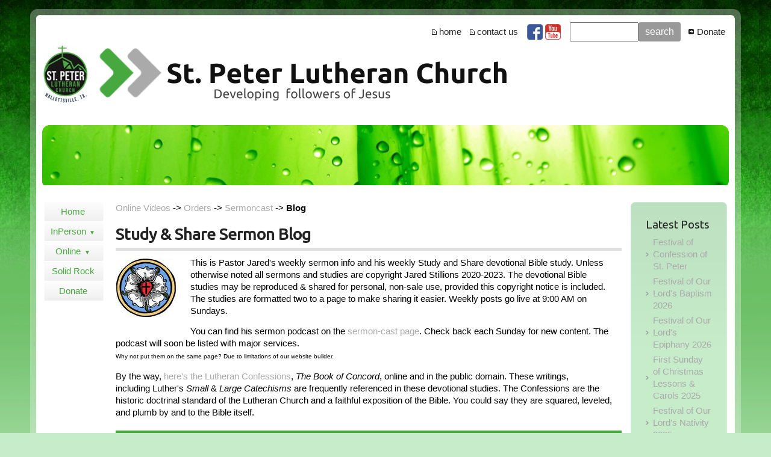

--- FILE ---
content_type: text/html
request_url: https://stpeterhallettsville.org/blog/view/1249/palm_sunday_of_our_lord_s_passion_2023
body_size: 9000
content:
<!DOCTYPE html>
<html lang="en"><head><meta http-equiv="Content-Type" content="text/html; charset=UTF-8"><title>St Peter - Hallettsville, Texas - Palm Sunday of Our Lord's Passion 2023</title>
<meta name="google-site-verification" content="NyQpDLOgy-YUo9onE389alDFG-zOlmCNCv6YQXjetqs" />
 
  <style type="text/css">
body {margin:0px;border-width:0px;}
@media (min-width: 700px){ body {background-image:url('https://stpeterhallettsville.org/zirw/455/i/u/10206701/i/menu/bkgrnd.jpg')}}
</style>
<link rel="stylesheet" type="text/css" href="https://stpeterhallettsville.org/zirw/455/i/u/10206701/i/menu/sx.css">
<meta name="viewport" content="width=device-width" />
<link rel="shortcut icon" HREF="/i/u/10206701/i/Logo.png?abc=1">
<link rel="stylesheet" type="text/css" href="https://fonts.googleapis.com/css?family=Ubuntu">
<link rel="alternate" type="application/rss+xml" title="Weekly Study & Share Bible studies" href="/inc/blog?blog=558">
</head>
<body onLoad="mset();"  bgcolor="#c6ecca" text="#000000" >
<a class="skip-main" style="position:absolute;left:-999px" href="#emain">Skip to main content</a>



<div id="mobsys" class="mobsys m1 lm1" data-ml="1"><div id="eMB" data-homebtn="1"><div class="eMB" id="mobBack" onclick="window.history.go(-1);"><span>&#xf053;</span></div><div class="eMB" id="mobMenu"  onclick="esbTogMobm()"><span>&#x023</span></div><a href="tel:361-798-2808" class="eMB" id="mobPhone"><span>&#xe0df;</span></a>
<div id="eMT" class="eMT" onclick="location.href='/';">St. Peter Lutheran Church</div></div>
<div><div id="eMM" onclick="document.getElementById('eMM').setAttribute('class','');"><div id="eMMi" onclick="event.cancelBubble='true'"></div></div></div></div><script type="text/javascript">
var msets=false;msetm=true;mindex=0;thispage=0;thisparent=0;popm=false;popa=false;
var irootsite="https://stpeterhallettsville.org/i/u/10206701//i";var siteurl="/";var ilazy=false;
</script>
<script>
var dii=document.images;function mset(){if(typeof (funcOnPageLoad)!="undefined"){funcOnPageLoad()}mbset();var B=thispage;var C=thisparent;if(dii["i"+B]!=null){dii["i"+B].src=bd+"sel_"+B+".gif?r="+Math.floor(Math.random()*100000)}if(C!=0&&dii["i"+C]!=null){dii["i"+C].src=bd+"sel_"+C+".gif"}if(mindex==0){return }var A=irootsite+"/menu/over_";if(msetm&&msetm==true){for(x=1;x<mi.length;x++){i=mi[x];if(i!=null&&typeof (i)!="undefined"){mi[x]=new Image();mi[x].src=A+i+".gif"}}}if(msets&&msets==true){for(x=1;x<ms.length;x++){i=ms[x];if(i!=null&&typeof (i)!="undefined"){ms[x]=new Image();ms[x].src=A+i+".gif"}}}}function ovp(A,B){if(popa){ovpa(A,B)}pom=true}function ot(A,B){if(popa){ota(A,B)}if(popm){otpop(A);return }if(dii["i"+A]==null){return }if(A!=thispage){dii["i"+A].src=bd+A+".gif"}else{dii["i"+A].src=bd+"sel_"+A+".gif"}}function ov(A,B){if(popa){ovpa(A,B)}if(popm){ovpop(A,B);return }dii["i"+A].src=bd+"over_"+A+".gif"}function ezPOpen(A){ezgu(A,"_self","")}function ezgu(B,A,C){window.open(siteurl+B,A,C)}function loadjs(A,E){var D=document;var C,B=D.getElementsByTagName("script")[0];if(D.getElementById(E)){return }var C=D.createElement("script");C.src=A;C.id=E;B.parentNode.insertBefore(C,B)}function dki(A){return document.getElementById(A)}function mbset(){var A=document;var C=dki("eMB");if(window.innerWidth<=700){if(dki("eMF")==null&&C!=null){mbseti()}else{var B=dki("esbQbarSocial");if(B!=null){var D=dki("esbQbarMob");if(D!=null){D.innerHTML='<div class="ii">'+B.innerHTML+"</div>"}}}}}function mbseti(){var Y=document;var A=dki("eMB");var V=Y.createElement("div");V.innerHTML='<div id="eMF"><a href="'+siteurl+"inc/mob?go=full&link="+location.href+'">view full site</a></div>';Y.body.appendChild(V);try{var C=dki("bantable").getAttribute("data-mobsz");if(C!=null&&C=="f"&&dki("esbtLogoDiv")!=null){var S=new Image();S.src=dki("bantable").getAttribute("background");var R=dki("bantable").offsetWidth;var b=S.width;var J=R/b;var F=S.height*J;dki("esbtLogoDiv").style.height=F+"px"}}catch(d){}var c=false;try{var N="<ul>";var U=dki("mu1");if(U!=null){var T=document.getElementsByClassName("esbmu1");for(var O=0;O<T.length;O++){U=T[O];var f=U.childNodes[0];var B=f.childNodes;for(var M=0;M<f.childNodes.length;M++){var W=B[M].childNodes[0];if(M==0&&B[M].getAttribute("class")=="sel"){c=true}N=N+'<li><a href="'+W.getAttribute("href")+'">'+W.innerHTML+"</a>";try{var Q=dki("mobsys");var L=Q.getAttribute("data-ml");if(L!=null&&L>1){var g=W.getAttribute("id");g=g.replace("cua","");g=g.replace("car","");g=g*1;var H=dki("dm"+g);if(H!=null){var K=H.innerHTML;var X=K.indexOf("<ul>");var G=K.indexOf("</ul>");var Z=K.substring(X+4,G);N=N+'<li class="mmsub"><ul class="mmsub">'+Z+"</ul></li>"}}}catch(d){}}}}else{for(var M=0;M<30;M++){var W=dki("ema"+M);if(W!=null){N=N+'<li><a href="'+W.getAttribute("href")+'">'+W.getAttribute("alt")+"</a>";if(M==0&&W.getAttribute("class")=="sel"){c=true}}}}N=N+"</ul>";var P=dki("esbQbarSocial");var E="";if(P!=null){E='<div class="esbQbarSocial">'+P.innerHTML+"</div>"}dki("eMMi").innerHTML=N+E;var D=A.getAttribute("data-homebtn");if(c==false&&D==3){var a=dki("dm"+thispage);if(a==null){a=dki("dmp"+thispage)}if(a==null&&typeof (esbPopMenus)=="undefined"){a=dki("esbMenTab2")}try{var O=dki("dm"+thispagepar);if(O!=null){a=O}}catch(d){}if(a!=null){c=true;N=a.innerHTML;N=N.replace("<table",'<table width="100%"');N=N.replace('id="mu2"',"")}}if(c==true||D==2){var I=dki("content-main");if(I==null){I=dki("content")}if(I!=null){var V=Y.createElement("div");V.setAttribute("class","eMHL");V.setAttribute("id","eMHL");V.innerHTML=N;if(D==null||D=="0"){V.style.display="none"}I.insertBefore(V,I.childNodes[0])}}else{dki("mobBack").style.display="block"}}catch(d){}}function ezMobResize(){try{var B=j$(window).width();if(B<=700){return true}else{return false}}catch(A){}return false}function esbTogMobm(){if(dki("eMF")==null){mbseti()}var A=dki("eMM");if(A.getAttribute("class")==null){A.setAttribute("class","showit")}else{A.removeAttribute("class")}}function onWinLoad(B){var A=window.onload;if(typeof window.onload!="function"){window.onload=B}else{window.onload=function(){if(A){A()}B()}}}var lzio=null;function fixLazy(A){A.src=A.dataset.src;A.classList.remove("lazy");if(lzio!=null){lzio.unobserve(A)}}function setLazy(){var A=[].slice.call(document.querySelectorAll("img.lazy"));A.forEach(function(B){if(lzio!=null){lzio.observe(B)}else{fixLazy(B)}})}if(ilazy==true){document.addEventListener("DOMContentLoaded",function(){if("IntersectionObserver" in window){lzio=new IntersectionObserver(function(A,B){A.forEach(function(C){if(C.isIntersecting){fixLazy(C.target)}})})}else{}setLazy()})};

</script>





<table align=center class="mainall"  cellpadding=0 cellspacing=0 border=0 width="1180">
<tr><td>
<table width="100%" cellpadding=0 cellspacing=0 border=0>
<tr>
<td width="1%" class="esbcTL"><div class="esbcSPACE"></div></td>
<td width="100%" class="esbcT"></td>
<td width="1%" class="esbcTR"><div class="esbcSPACE"></div></td></tr>
<tr>
  <td class="esbcSL"></td>

  <td class="esbcMID">
<style type="text/css">
div.qb1 img, div.qb1 a {display:inline-block}
div.qb1 div.qspace {padding-right:3px;}
</style>
<div class="qb1" style="margin-bottom:0px;position:relative;" align="right">
<script defer src="https://stpeterhallettsville.org/zirw/h499b4/i/t/w/script/s.js"></script>

<script type="text/javascript">
  function bsSearchSubmit(e)
  {
     var bs=document.getElementById(e)
     if(bs!=null && bs.value=="")
        bs.focus()
     else
        {
        var s=bs.value
        location.href=siteurl+"inc/searchResults?s="+s
        }
  return true
  }
</script>
<table cellpadding=0 cellspacing=0 border=0 style="width:100%"><tr>
<td align="right">
<table id="qbtbl" style="margin-left:auto"><tr><td id="qbi0" class="qbi"><div class="qico"><img src="https://stpeterhallettsville.org/zirw/455/i/u/10206701/i/menu/qb87.gif" alt="" border=0></td><td><a href="/home">home</a></td><td><div class="qspace"><img src="https://stpeterhallettsville.org/zirw/455/i/t/w/rnddot.gif" alt="" width=1 height=1></div></td><td id="qbi1" class="qbi"><div class="qico"><img src="https://stpeterhallettsville.org/zirw/455/i/u/10206701/i/menu/qb89.gif" alt="" border=0></td><td><a href="/contact_us">contact us</a></td><td><div class="qspace"><img src="https://stpeterhallettsville.org/zirw/455/i/t/w/rnddot.gif" alt="" width=1 height=1></div></td><td id="qbi2" class="qbi"><style type="text/css">
div.esbQbarSocial img, div.esbQbarSocial a {display:block;}
div.esbQbarSocial img {width:26px}
</style>
<div id="esbQbarSocial" class="esbQbarSocial"><table cellpadding=0 cellspacing=0 border=0><tr>
<td><a href="http://www.facebook.com/StPeterHallettsville" target="facebook" ><img  src="https://stpeterhallettsville.org/zirw/h499b4/i/t/w/integration/social/icons/fcsq1/fb_32x32.png" alt="our facebook page" border=0></a></td>




<td><a href="https://www.youtube.com/channel/UCeOGvyw7Sir2Yvkci_KOWOQ/" target="ytub"><img src="https://stpeterhallettsville.org/zirw/h499b4/i/t/w/integration/social/icons/fcsq1/yt_32x32.png" alt="youtube" border=0></a></td>


</tr></table></div>



</td><td><div class="qspace"><img src="https://stpeterhallettsville.org/zirw/455/i/t/w/rnddot.gif" alt="" width=1 height=1></div></td><td id="qbi3" class="qbi"><div class="qbSearchForm"><form action="post" style="margin-top:0;margin-bottom:0" name=qbsrch15 onsubmit="dosearch(this,'null','/inc/searchresults');return false;" ><input class="esbQbSearch" id="bsSearch1" type=text size="10" aria-label="Site search text" name="stext"><input class="esbQbSearchBtn" type=submit value="search"></form></div></td><td><div class="qspace"><img src="https://stpeterhallettsville.org/zirw/455/i/t/w/rnddot.gif" alt="" width=1 height=1></div></td><td id="qbi4" class="qbi"><div class="qico"><img src="https://stpeterhallettsville.org/zirw/455/i/u/10206701/i/menu/qb782.gif" alt="" border=0></td><td><a href="/giving">Donate</a></td></tr></table>
</td></tr></table>

</div>





<div class="esbcLogo"><div id="esbtLogo">

<div align="left"><table cellpadding=2  border=0 cellspacing=0>
<tr><td><a href="/home"><img src="https://stpeterhallettsville.org/i/u/10206701/i/ST_PETER_Logo_1x77.jpg" border=0 alt="home" ></a></td><td>&nbsp;&nbsp;</td><td><a href="/home"><img src="https://stpeterhallettsville.org/zirw/455/i/u/10206701/i/menu/title.png" border="0" alt="home"></a></td>
</tr></table></div>

<table class="esbSpaceTab" cellpadding=0 cellspacing=0 border=0><tr><td><img src="https://stpeterhallettsville.org/zirw/h499b4/i/t/w/rnddot.gif" width=2 height=5></td></tr></table></div>


</div>
<table cellpadding=0 cellspacing=0 border=0 width="100%"><tr><td width="100%"><div class="esbcBannerTL"></div></td><td width="0%" align="right"><span class="esbcBannerTR"></span></td></tr></table>
<div class="esbcBanner"><div id="esbtBan" class="esbtBanRegPage">




<table cellpadding=0 width="100%" id="bantable" cellspacing=0 border=0 background="https://stpeterhallettsville.org/zirw/455/i/u/10206701/i/website_header_12x1.jpg" style="background-size:100%;"><tr><td class="esbBanImg" style="background-image:url(https://stpeterhallettsville.org/zirw/455/i/u/10206701/i/website_header_12x1.jpg);background-repeat:no-repeat;background-size:contain"><div id="esbtLogoDiv" style=""><img id="esbBanImgBase" alt="" style="display:block;width:100%;visibility:hidden;amax-height:700px" src="https://stpeterhallettsville.org/zirw/455/i/u/10206701/i/website_header_12x1.jpg"></div></td></tr></table>
</div></div>
<table cellpadding=0 cellspacing=0 border=0 width="100%"><tr><td width="100%"><div class="esbcBannerBL"></div></td><td  width="0%" align="right"><span class="esbcBannerBR"></span></td></tr></table>
<table width="100%"><tr><td valign=top width="1%">
<div id="content-left">
<div id="esbtMenu0i"></div><div id="esbtMenu0"><script type="text/javascript">
dimg=document.images;
smlayout='v';
var di=document.images;
var bd='https://stpeterhallettsville.org/i/u/10206701/i/menu/';
var pani='0';
var pom=false;
thispage=558;
thispagepar=796;
</script>
<script daaefer src="https://stpeterhallettsville.org/zirw/h499b4/i/t/w/script/menupopupcss.js"></SCRIPT><style type="text/css">
#dm795 {position: absolute; z-index:10000; visibility:hidden;display:none}
#dm796 {position: absolute; z-index:10000; visibility:hidden;display:none}
#dm49 {position: absolute; z-index:10000; visibility:hidden;display:none}

</style>
<style type="text/css">
div#mu1 li {display:block;}
</style><table cellpadding=0 cellspacing=0 border=0 width="100%" id="esbMenTab1"><tr><td><div class="esbmu1" id="mu1"><ul><li style="position:relative"  id="cu22" ><a id="cua22"  href="/home" onMouseOut="otpop(22,0)" onMouseOver="ovpop(22,0);mclose();return false;"><span>Home</span></a></li><li style="position:relative"  id="cu795" class="submm" ><a id="cua795" class="submm"  href="https://stpeterhallettsville.org/Worship" onMouseOut="otpop(795,0)" onMouseOver="ovpop(795,0);menuSwap(795,1,SHOW,event);return false;" onclick="return esbPopMenuClick(795)"><span>InPerson</span></a></li><li style="position:relative"  id="cu796" class="submm" ><a id="cua796" class="submm"  href="https://stpeterhallettsville.org/Videos" onMouseOut="otpop(796,0)" onMouseOver="ovpop(796,0);menuSwap(796,1,SHOW,event);return false;" onclick="return esbPopMenuClick(796)"><span>Online</span></a></li><li style="position:relative"  id="cu49" ><a id="cua49"  href="https://stpeterhallettsville.org#SR" onMouseOut="otpop(49,0)" onMouseOver="ovpop(49,0);mclose();return false;"><span>Solid Rock</span></a></li><li style="position:relative"  id="cu799" class="last" ><a id="cua799" class="last"  href="https://stpeterhallettsville.org/giving" onMouseOut="otpop(799,0)" onMouseOver="ovpop(799,0);mclose();return false;"><span>Donate</span></a></li></ul></div></td></tr></table><div onMouseOver="ovpop(null)" onMouseOut="otpop(null)" id="dm795" style="visibility:hidden:position:absolute;overflow:hidden;display:none">
<table bgcolor=#000000 cellspacing="0" cellpadding=0 border=0><tr><td><table width="100%" cellpadding="0" cellspacing="0" bgcolor="#ffffff"><tr><td>
<style type="text/css">
div#mu2 li {display:block;}
</style><table cellpadding=0 cellspacing=0 border=0 width="100%" id="esbMenTab2"><tr><td><div class="esbmu2" id="mu2"><ul><li id="cu0" ><a id="cua102"  href="/worship" onMouseOut="ot(102,1)" onMouseOver="ovp(102,1);"><span>Worship</span></a></li><li id="cu1" ><a id="cua854"  href="https://stpeterhallettsville.org/worship#find" onMouseOut="ot(854,1)" onMouseOver="ovp(854,1);"><span>Find Us</span></a></li><li id="cu2" ><a id="cua65"  href="/events" onMouseOut="ot(65,1)" onMouseOver="ovp(65,1);"><span>Events</span></a></li><li id="cu3" ><a id="cua389"  href="/youth" onMouseOut="ot(389,1)" onMouseOver="ovp(389,1);"><span>Youth</span></a></li><li id="cu4" class="last" ><a id="cua364" class="last"  href="/serving_saints" onMouseOut="ot(364,1)" onMouseOver="ovp(364,1);"><span>Serving Saints</span></a></li></ul></div></td></tr></table></td></tr></table></td></tr></table></div>
<div onMouseOver="ovpop(null)" onMouseOut="otpop(null)" id="dm796" style="visibility:hidden:position:absolute;overflow:hidden;display:none">
<table bgcolor=#000000 cellspacing="0" cellpadding=0 border=0><tr><td><table width="100%" cellpadding="0" cellspacing="0" bgcolor="#ffffff"><tr><td>
<style type="text/css">
div#mu2 li {display:block;}
</style><table cellpadding=0 cellspacing=0 border=0 width="100%" id="esbMenTab2"><tr><td><div class="esbmu2" id="mu2"><ul><li id="cu0" ><a id="cua546"  href="/videos" onMouseOut="ot(546,1)" onMouseOver="ovp(546,1);"><span>Videos</span></a></li><li id="cu1" ><a id="cua569"  href="/orders" onMouseOut="ot(569,1)" onMouseOver="ovp(569,1);"><span>Orders</span></a></li><li id="cu2" ><a id="cua640"  href="/sermoncast" onMouseOut="ot(640,1)" onMouseOver="ovp(640,1);"><span>sermoncast</span></a></li><li id="cu3" class="last" ><a id="cua558" class="last"  href="/blog" onMouseOut="ot(558,1)" onMouseOver="ovp(558,1);"><span>blog</span></a></li></ul></div></td></tr></table></td></tr></table></td></tr></table></div>
</div><div id="sbar-lt"><div class="sbar" id="sbar-lt-page"></div>
<div class="sbar" id="sbar-lt-site"></div>


<div id="esbSideSpaceLeft"><img src="https://stpeterhallettsville.org/zirw/h499b4/i/t/w/rnddot.gif" height="1" alt="" style="display:block" height="1" width="100"></div></div>
</div>
</td><td valign=top width="99%">
<a name="emain"></a><div id="content"><table width="100%" cellpadding=0 cellspacing=0 border=0 id="content-table"><tr><td width="98%" id="content-td"><div id="content-main"><div>

<table width="100%" class="esmF" cellpadding=0 cellspacing=0 border=0 style="margin-bottom:0"><tr>
<td >
<div align=left id="comp830" class="esbSec" style="margin-bottom:5px">
<div class="esbMod"><div class="esbModtx">
<div class="t2 xtx"><p class="fpg"><a href="videos" onclick="ezgu('videos','_self');return false;">Online Videos</a>&nbsp;-&gt;&nbsp;<a href="https://stpeterhallettsville.org/videos/orders" onclick="ezgu('orders','_self');return false;">Orders</a>&nbsp;-&gt;&nbsp;<a href="https://stpeterhallettsville.org/videos/sermoncast" onclick="ezgu('sermoncast','_self');return false;">Sermoncast</a>&nbsp;-&gt;&nbsp;<strong>Blog</strong></p>
</div>



</div>
</div>

</div>
<div align=left id="comp559" class="esbSec" style="margin-bottom:5px">

<div class="ptitle1"><div class="ptitlei"><span class="esbH1"><span>Study & Share <span class="ts1c2">Sermon Blog</span></span></span></div></div>

















<div style="margin-top:6px"></div></div>
<div align=left id="comp623" class="esbSec" style="margin-bottom:5px">
<div class="esbMod">
<table cellpadding=0 class="esbImgLeft esbFloatLeft esmF" cellspacing=0 width="1%" border=0><tr class="esmR"><td  class="esmD" valign=top><div class="esbModi"><div class="esbI"><img src="https://stpeterhallettsville.org/zirw/1614545295781/i/u/10206701/i/luther-seal.jpg" class="esbIc esbIn" alt=""  width=100 height=98></div></div></td></tr></table><div class="esbModtx"><div class="t2 xtx"><p class="fpg">This is Pastor Jared&#39;s weekly sermon info and his weekly Study and Share devotional Bible&nbsp;study. Unless otherwise noted all sermons and studies are copyright Jared Stillions 2020-2023. The devotional Bible studies&nbsp;may be reproduced &amp; shared for personal, non-sale use, provided this copyright notice is included. The studies are formatted two to a page to make sharing it easier. Weekly posts go live at 9:00&nbsp;AM on Sundays.&nbsp;</p>

<p>You can find his sermon podcast on the <a href="sermoncast" onclick="ezgu('sermoncast','_self');return false;">sermon-cast page</a>. Check back each Sunday for new content. The podcast will soon be listed with major services.&nbsp;<br />
<span style="font-size:x-small;">Why not put them on the same page? Due to limitations of our website builder.</span></p>

<p>By the way, <a href="https://bookofconcord.org">here&#39;s the Lutheran Confessions</a>, <em>The Book of Concord</em>, online and in the public domain.&nbsp;These writings, including&nbsp;Luther&#39;s <em>Small</em> &amp; <em>Large Catechisms </em>are frequently referenced in these devotional studies. The Confessions are the historic doctrinal standard of the Lutheran Church and a&nbsp;faithful exposition of the Bible. You could say they are squared, leveled, and plumb by and to the Bible itself.&nbsp;&nbsp;</p></div>

</div></div>
<div style="clear:both">
</div>
</div>
<div align=left id="comp644" class="esbSec" style="margin-bottom:5px">
<div style="border-top:4px solid #49a840"></div>


</div>
<div align=left id="comp560" class="esbSec" style="margin-bottom:5px">
<div></div>
<script type="text/javascript">
function goviewblog(b){location.href="/blog/"+b;}
function doshare(text,link){edpop('popw',true,'edinc/edtool/social-share?text='+text+'&link=https://stpeterhallettsville.org'+link,{size:'lib'});return false;}
function goblog(b){location.href="/blog/edit/560"+b;}
function godesign(b){location.href="/blog/?blogm=config&set=design";}

</script>

<style type="text/css">
#blbtn {background-color:#dfdfdf;text-decoration:none;border:1px #d0d0d0 solid;font-weight:normal;padding:4px 8px;;font-size:10pt;color:#555555;border-radius:5px;}
#blbtn:hover {background-color:#efefef;color:#000000;font-style:normal;font-weight:normal}
#blfeedt {font-size:8pt;text-decoration:none}
#blsectitle {border-bottom:1px #aaaaaa solid;font-weight:normal;padding:0px;color:#aaaaaa;font-weight:bold}

DIV.popm ul {margin:0px;padding:0px;}
DIV.popm ul li {margin:0px;padding:0px;list-style-type:none;background-color:#e8e8e8}



</style>
<link rel="stylesheet" type="text/css" href="https://stpeterhallettsville.org/zirw/455/i/u/10206701/i/menu/cssi/blog-def.css">


























<div class="blog-def">
<div class="esbBlogBox">
<div class="esbBlogTitle"><a href="//stpeterhallettsville.org/blog/view/1249/palm_sunday_of_our_lord_s_passion_2023">Palm Sunday of Our Lord's Passion 2023</a></div>
<div class="esbBlogDateDiv"><span class="esbBlogDate">Sunday, April 02 2023</span></div>
<div class="esbBlogBody">


<p class="fpg"><span class="esbH1">Redemptive Suffering</span>&nbsp;<br />
Isaiah 50:4-9a<br />
The Body of Christ bears his life-giving cross together with one another.&nbsp;</p>

<p>Current Series:<br />
<span class="esbH2">Death &amp; Resurrection</span> &nbsp;<br />
Daily dying and rising&nbsp;</p>

<p><span class="esbH3">Study &amp; Share Insert</span><br />
...#1&nbsp;Read the other &ldquo;servant songs&rdquo; from Isaiah. The context is the Babylonian Exile (500s BC); what do you think is going on with this servant? <em>See Isaiah 42:1-4, 49:1-6, 52:13-53:12; see also 61:1-3; John 12:37-41. Hint: use a study Bible, Wikipedia, &amp; a Bible commentary, if you have one</em></p>

<p>Download the rest (*.pdf) <a href="//j.b5z.net/i/u/10206701/f/SS_2023-04-02_PalmPassion.pdf">SS_2023-04-02_PalmPassion</a>&nbsp;&nbsp;</p></div>
<div class="esbBlogCommentLink"></div>
<div class="esbBlogFoot">
Posted by: Pr. Jared AT 09:00 am&nbsp;&nbsp;
|&nbsp;&nbsp;<a href="//stpeterhallettsville.org/blog/view/1249/palm_sunday_of_our_lord_s_passion_2023">Permalink</a>
&nbsp;&nbsp;|&nbsp;&nbsp;<a href="mailto:?subject=Palm Sunday of Our Lord's Passion 2023&body=https://stpeterhallettsville.org/blog/view/1249">Email</a>
</div>
</div>
<div class="esbBlogShareLinks">


</div>
</div>




<style type="text/css">
.esbBlogImg img {max-width:100%;}
.esbBlogImg {margin-bottom:20px;display:table;table-layout:fixed;width:100%}

</style>






</div>

</td></tr></TABLE>
<table width="100%" class="esmT esmF eslRw2" cellpadding=0 cellspacing=0 border=0><tr  class="esmR">
<td valign=top class="esmD" width=50%>
<div class="esmCol" style="margin-right:20px;height:100%"></div>
</td>
<td valign=top  class="esmD" width=50%>
<div class="esmCol" style="margin-left:20px;height:100%"></div>
</td></tr></TABLE>
<table width="100%" class="esmF" cellpadding=0 cellspacing=0 border=0 style="margin-top:0;margin-bottom:0;">
<tr><td >

</td></tr></table>
</div></td><td width="1%" id="content-td" class="content-td-right" valign="top"><div class="content-sec" id="content-right"><div id="sbar-rt">
<div class="sbar" id="sbar-rt-sitet"></div>
<div class="sbar" id="sbar-rt-page"><div align=left id="comp561" class="esbSec" style="margin-bottom:5px">







<div class="blog-def">


<table cellpadding=0 cellspacing=0 border=0 class="esmT" width="100%"><tr class="esmR"><td class="esmD">
<div class="gbox3" id="gb-c" >
<div id="gb-m">
<div id="gb-mx">
<div class="gb-t">
<span class="gb3">Latest&nbsp;Posts&nbsp;</span>
</div>
<div id="gb-mi">
<div id="gb-mii" style="padding:0px;">
<div id="gb-miii">
<div>















<div class="linkset1">
<ul>

<li><a href="https://stpeterhallettsville.org/blog/view/1740/festival_of_confession_of_st__peter">Festival of Confession of St. Peter</a>

<li><a href="https://stpeterhallettsville.org/blog/view/1731/festival_of_our_lord_s_baptism_2026">Festival of Our Lord's Baptism 2026</a>

<li><a href="https://stpeterhallettsville.org/blog/view/1729/festival_of_our_lord_s_epiphany_2026">Festival of Our Lord's Epiphany 2026</a>

<li><a href="https://stpeterhallettsville.org/blog/view/1728/first_sunday_of_christmas_lessons___carols_2025">First Sunday of Christmas Lessons & Carols 2025</a>

<li><a href="https://stpeterhallettsville.org/blog/view/1727/festival_of_our_lord_s_nativity_2025">Festival of Our Lord's Nativity 2025</a>
</ul>
</div>
</div></div></div></div></div></div></td></tr></table>


<div id="esbBlogArchive">
<table cellpadding=0 cellspacing=0 border=0 class="esmT" width="100%"><tr class="esmR"><td class="esmD">
<div class="gbox3" id="gb-c" >
<div id="gb-m">
<div id="gb-mx">
<div class="gb-t">
<span class="gb3">Archive&nbsp;</span>
</div>
<div id="gb-mi">
<div id="gb-mii" style="padding:0px;">
<div id="gb-miii">
<div>















<div id="esbBlogArchive" class="linkset1 esbBlogArchive">
<ul>

<li><a href="/blog/?y=2026&m=1">January 2026 (3)</a>

<li><a href="/blog/?y=2025&m=12">December 2025 (4)</a>

<li><a href="/blog/?y=2025&m=11">November 2025 (4)</a>

<li><a href="/blog/?y=2025&m=10">October 2025 (3)</a>

<li><a href="/blog/?y=2025&m=9">September 2025 (4)</a>

<li><a href="/blog/?y=2025&m=8">August 2025 (5)</a>

<li><a href="/blog/?y=2025&m=7">July 2025 (3)</a>

<li><a href="/blog/?y=2025&m=6">June 2025 (5)</a>

<li><a href="/blog/?y=2025&m=5">May 2025 (3)</a>

<li><a href="/blog/?y=2025&m=4">April 2025 (4)</a>

<li><a href="/blog/?y=2025&m=3">March 2025 (5)</a>

<li><a href="/blog/?y=2025&m=2">February 2025 (4)</a>

<li><a href="/blog/?y=2025&m=1">January 2025 (3)</a>

<li><a href="/blog/?y=2024&m=12">December 2024 (4)</a>

<li><a href="/blog/?y=2024&m=11">November 2024 (4)</a>

<li><a href="/blog/?y=2024&m=10">October 2024 (4)</a>

<li><a href="/blog/?y=2024&m=9">September 2024 (3)</a>

<li><a href="/blog/?y=2024&m=8">August 2024 (4)</a>

<li><a href="/blog/?y=2024&m=7">July 2024 (3)</a>

<li><a href="/blog/?y=2024&m=6">June 2024 (3)</a>

<li><a href="/blog/?y=2024&m=5">May 2024 (4)</a>

<li><a href="/blog/?y=2024&m=4">April 2024 (5)</a>

<li><a href="/blog/?y=2024&m=3">March 2024 (4)</a>

<li><a href="/blog/?y=2024&m=2">February 2024 (5)</a>

<li><a href="/blog/?y=2024&m=1">January 2024 (3)</a>

<li><a href="/blog/?y=2023&m=12">December 2023 (4)</a>

<li><a href="/blog/?y=2023&m=11">November 2023 (3)</a>

<li><a href="/blog/?y=2023&m=10">October 2023 (5)</a>

<li><a href="/blog/?y=2023&m=9">September 2023 (4)</a>

<li><a href="/blog/?y=2023&m=8">August 2023 (4)</a>

<li><a href="/blog/?y=2023&m=7">July 2023 (4)</a>

<li><a href="/blog/?y=2023&m=6">June 2023 (4)</a>

<li><a href="/blog/?y=2023&m=5">May 2023 (4)</a>

<li><a href="/blog/?y=2023&m=4">April 2023 (4)</a>

<li><a href="/blog/?y=2023&m=3">March 2023 (2)</a>

<li><a href="/blog/?y=2023&m=2">February 2023 (4)</a>

<li><a href="/blog/?y=2023&m=1">January 2023 (5)</a>

<li><a href="/blog/?y=2022&m=12">December 2022 (4)</a>

<li><a href="/blog/?y=2022&m=11">November 2022 (3)</a>

<li><a href="/blog/?y=2022&m=10">October 2022 (4)</a>

<li><a href="/blog/?y=2022&m=9">September 2022 (4)</a>

<li><a href="/blog/?y=2022&m=8">August 2022 (3)</a>

<li><a href="/blog/?y=2022&m=7">July 2022 (3)</a>

<li><a href="/blog/?y=2022&m=6">June 2022 (3)</a>

<li><a href="/blog/?y=2022&m=5">May 2022 (5)</a>

<li><a href="/blog/?y=2022&m=4">April 2022 (4)</a>

<li><a href="/blog/?y=2022&m=3">March 2022 (4)</a>

<li><a href="/blog/?y=2022&m=2">February 2022 (3)</a>

<li><a href="/blog/?y=2022&m=1">January 2022 (4)</a>

<li><a href="/blog/?y=2021&m=12">December 2021 (5)</a>

<li><a href="/blog/?y=2021&m=11">November 2021 (3)</a>

<li><a href="/blog/?y=2021&m=10">October 2021 (4)</a>

<li><a href="/blog/?y=2021&m=9">September 2021 (4)</a>

<li><a href="/blog/?y=2021&m=8">August 2021 (5)</a>

<li><a href="/blog/?y=2021&m=7">July 2021 (3)</a>

<li><a href="/blog/?y=2021&m=6">June 2021 (4)</a>

<li><a href="/blog/?y=2021&m=5">May 2021 (4)</a>

<li><a href="/blog/?y=2021&m=4">April 2021 (4)</a>

<li><a href="/blog/?y=2021&m=3">March 2021 (4)</a>

<li><a href="/blog/?y=2021&m=2">February 2021 (4)</a>

<li><a href="/blog/?y=2021&m=1">January 2021 (5)</a>

<li><a href="/blog/?y=2020&m=12">December 2020 (4)</a>

<li><a href="/blog/?y=2020&m=11">November 2020 (4)</a>

<li><a href="/blog/?y=2020&m=10">October 2020 (3)</a>

<li><a href="/blog/?y=2020&m=9">September 2020 (4)</a>

<li><a href="/blog/?y=2020&m=8">August 2020 (5)</a>

<li><a href="/blog/?y=2020&m=7">July 2020 (4)</a>

<li><a href="/blog/?y=2020&m=6">June 2020 (4)</a>

<li><a href="/blog/?y=2020&m=5">May 2020 (2)</a>
</ul>
</div>
</div></div></div></div></div></div></td></tr></table>


</div>
<p>
<div class="esbBlogFeedLink" style="background-image:url(https://stpeterhallettsville.org/zirw/h499b4/i/t/w/feed-icon-14x14.png);background-repeat:no-repeat;background-position:left center"><div style="padding-left:18px"><a id="blfeed" href="/inc/blog?blog=558">subscribe</a></div></div>

</div>






</div>
</div>
<div class="sbar" id="sbar-rt-site"></div>


<div id="esbSideSpaceRight"><img src="https://stpeterhallettsville.org/zirw/h499b4/i/t/w/rnddot.gif" height="1" alt="" style="display:block" width="100"></div></div>


</div></td></tr></table></div>
</td></tr></table>
  
<div align="center" id="fmenu-wrap"><span id="fmenu"><ul><li><a href="/home"><span class="mbtnall"><span class="mbtnl"></span>Home<span class="mbtnr"></span></span></a></li> <li><a href="https://stpeterhallettsville.org/Worship"><span class="mbtnall"><span class="mbtnl"></span>InPerson<span class="mbtnr"></span></span></a></li> <li><a href="https://stpeterhallettsville.org/Videos"><span class="mbtnall"><span class="mbtnl"></span>Online<span class="mbtnr"></span></span></a></li> <li><a href="https://stpeterhallettsville.org#SR"><span class="mbtnall"><span class="mbtnl"></span>Solid Rock<span class="mbtnr"></span></span></a></li> <li><a href="https://stpeterhallettsville.org/giving"><span class="mbtnall"><span class="mbtnl"></span>Donate<span class="mbtnr"></span></span></a></li> </ul></span></div>






  <div id="ftext-wrap">
<span id="ftext">

<div class="esbFooterCols" id="esbFooterCols" style="_display:inline-block">
<div class="footdk">
<table width="100%" cellpadding="0" cellspacing="0" class="esmT">
<tr class="esmR">
<td valign="top" class="esmD" id="esbFc1" width="33%">
<div class="esbFootCol esbFootColFirst">


<div id="compdiv823">















</div>








</div>
</td>
<td valign="top" class="esmD" id="esbFc2" width="33%"><div class="esbFootCol">

<div id="compdiv824">















</div>








</div>
</td>
<td valign="top" class="esmD" id="esbFc5" width="33%">
<div class="esbFootCol esbFootColLast">

<div id="compdiv827">















</div>








</div>
</td>
</tr></table>
</div></div>
</span>


<span id="ftext">

<div style="text-align:center;">
<div class="esbFL"></div>
<p class="fpg" style="text-align: center;"><span style="color:null"><span style="font-size:large">St. Peter Lutheran Church</span><br />
<font size="1">100&nbsp;N Promenade St | Hallettsville, TX 77964 | (361) 798-2808</font></span></p>

</div>


</span>

<div id="powered" class="footdk"><a href="https://www.churchsquare.com/main/home?xtr=cssite" target="_blank" rel"dofollow"><font size="1">powered by ChurchSquare</font></a></div>
</div>










</td>
  <td class="esbcSR"></td>
</tr>
<tr>
<td width="1%" class="esbcBL"><div class="esbcSPACE"></div></td>
<td width="100%" class="esbcB"></td>
<td width="1%" class="esbcBR"><div class="esbcSPACE"></div></td></tr>
</table>
</td></tr></table>
<P>
</body>
</html>







--- FILE ---
content_type: text/css; charset=utf-8
request_url: https://stpeterhallettsville.org/zirw/455/i/u/10206701/i/menu/cssi/blog-def.css
body_size: 88
content:
div.blog-def {margin-bottom:20px}
div.blog-def .esbBlogDateDiv {font-size:8pt;margin-bottom:15px}
div.blog-def .esbBlogCommentLink {text-align:right;margin:8px 0px 8px 0px}
div.blog-def .esbBlogTitle {;margin-bottom:6px;}
div.blog-def .esbBlogTitle a {text-decoration:none;font-weight:bold;font-size:22pt;font-family:Ubuntu, sans-serif;}
div.blog-def .esbBlogFoot {font-size:8pt;padding:8px 0px 8px 0px;margin-bottom:20px;}
div.blog-def .esbBlogFoot a {font-size:8pt;}
div.blog-def .esbLinks ul {margin:0px;padding:0px;margin-bottom:10px;margin-top:5px}
div.blog-def .esbLinks ul li {margin:0px;padding:0px;list-style-type:none;padding:0px;margin:0px}
div.blog-def .esbLinks ul li a {font-size:9pt;text-decoration:none;_width:100%;display:block;padding:3px 0px 3px 0px;}
div.blog-def .esbSecTitle {color:#49a840;font-size:12pt;font-weight:bold;}
div.blog-def .esbComment {background-color:#c6ecca;color:#000000;}
div.blog-def .esbCommentText {margin:5px 0px 5px 0px;font-size:10pt;padding:3px;padding:10px;}
div.blog-def .esbCommentInfo {padding:5px;padding:10px;}
div.blog-def .esbCommentHeader {color:#000000;font-weight:bold;font-size:12pt;padding:4px 0px 4px 0px}
div.blog-def .esbCommentHeader a {text-decoration:none;}
div.blog-def .esbBlogFeedLink {margin-top:20px;}
div.blog-def .esbDateBox {background-color:#999999;float:right;padding:0px;border:5px solid #777777}
div.blog-def .esbDateBoxM {color:#ffffff;font-size:11pt;padding:6px 10px 6px 10px;background-color:#777777;text-transform: uppercase;}
div.blog-def .esbDateBoxD {color:#ffffff;font-size:10pt;font-weight:bold;background-color:#999999;padding:5px;text-align:center;}
div.blog-def .esbDateBoxY {color:#ffffff;font-size:8pt;font-weight:bold;background-color:#999999;padding:5px;display:none;}
div.esbBlogMain  .esbBlogCommentLink {display:none}
div.blog-def  .esbBlogPostCommentBox {background-color:#efefef;color:#000000;padding:20px;}
div.blog-def  .esbBlogPostCommentBox input {width:100%;box-sizing:border-box}
div.blog-def  .esbBlogPostCommentBox textarea {width:100%;box-sizing:border-box}






